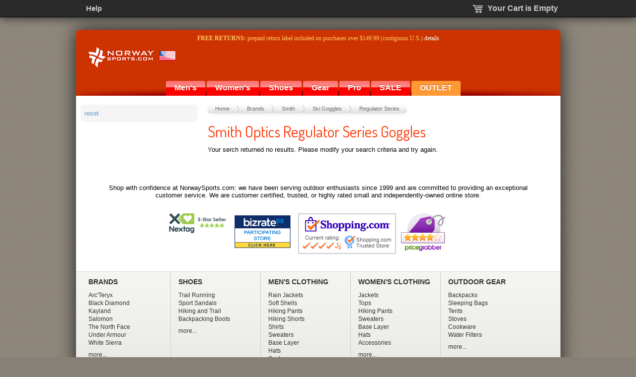

--- FILE ---
content_type: text/html; charset=utf-8
request_url: https://www.norwaysports.com/smith-optics-regulator-series-goggles/
body_size: 17600
content:
<!DOCTYPE html>
<html xmlns="http://www.w3.org/1999/xhtml" lang="en">
<head>
		<title>Smith Optics Regulator Series Goggles at NorwaySports.com</title>
		<meta http-equiv="content-type" content="text/html; charset=utf-8" /><script type="text/javascript">(window.NREUM||(NREUM={})).init={ajax:{deny_list:["bam.nr-data.net"]},feature_flags:["soft_nav"]};(window.NREUM||(NREUM={})).loader_config={licenseKey:"4213dbd84c",applicationID:"31374691",browserID:"31374755"};;/*! For license information please see nr-loader-rum-1.308.0.min.js.LICENSE.txt */
(()=>{var e,t,r={163:(e,t,r)=>{"use strict";r.d(t,{j:()=>E});var n=r(384),i=r(1741);var a=r(2555);r(860).K7.genericEvents;const s="experimental.resources",o="register",c=e=>{if(!e||"string"!=typeof e)return!1;try{document.createDocumentFragment().querySelector(e)}catch{return!1}return!0};var d=r(2614),u=r(944),l=r(8122);const f="[data-nr-mask]",g=e=>(0,l.a)(e,(()=>{const e={feature_flags:[],experimental:{allow_registered_children:!1,resources:!1},mask_selector:"*",block_selector:"[data-nr-block]",mask_input_options:{color:!1,date:!1,"datetime-local":!1,email:!1,month:!1,number:!1,range:!1,search:!1,tel:!1,text:!1,time:!1,url:!1,week:!1,textarea:!1,select:!1,password:!0}};return{ajax:{deny_list:void 0,block_internal:!0,enabled:!0,autoStart:!0},api:{get allow_registered_children(){return e.feature_flags.includes(o)||e.experimental.allow_registered_children},set allow_registered_children(t){e.experimental.allow_registered_children=t},duplicate_registered_data:!1},browser_consent_mode:{enabled:!1},distributed_tracing:{enabled:void 0,exclude_newrelic_header:void 0,cors_use_newrelic_header:void 0,cors_use_tracecontext_headers:void 0,allowed_origins:void 0},get feature_flags(){return e.feature_flags},set feature_flags(t){e.feature_flags=t},generic_events:{enabled:!0,autoStart:!0},harvest:{interval:30},jserrors:{enabled:!0,autoStart:!0},logging:{enabled:!0,autoStart:!0},metrics:{enabled:!0,autoStart:!0},obfuscate:void 0,page_action:{enabled:!0},page_view_event:{enabled:!0,autoStart:!0},page_view_timing:{enabled:!0,autoStart:!0},performance:{capture_marks:!1,capture_measures:!1,capture_detail:!0,resources:{get enabled(){return e.feature_flags.includes(s)||e.experimental.resources},set enabled(t){e.experimental.resources=t},asset_types:[],first_party_domains:[],ignore_newrelic:!0}},privacy:{cookies_enabled:!0},proxy:{assets:void 0,beacon:void 0},session:{expiresMs:d.wk,inactiveMs:d.BB},session_replay:{autoStart:!0,enabled:!1,preload:!1,sampling_rate:10,error_sampling_rate:100,collect_fonts:!1,inline_images:!1,fix_stylesheets:!0,mask_all_inputs:!0,get mask_text_selector(){return e.mask_selector},set mask_text_selector(t){c(t)?e.mask_selector="".concat(t,",").concat(f):""===t||null===t?e.mask_selector=f:(0,u.R)(5,t)},get block_class(){return"nr-block"},get ignore_class(){return"nr-ignore"},get mask_text_class(){return"nr-mask"},get block_selector(){return e.block_selector},set block_selector(t){c(t)?e.block_selector+=",".concat(t):""!==t&&(0,u.R)(6,t)},get mask_input_options(){return e.mask_input_options},set mask_input_options(t){t&&"object"==typeof t?e.mask_input_options={...t,password:!0}:(0,u.R)(7,t)}},session_trace:{enabled:!0,autoStart:!0},soft_navigations:{enabled:!0,autoStart:!0},spa:{enabled:!0,autoStart:!0},ssl:void 0,user_actions:{enabled:!0,elementAttributes:["id","className","tagName","type"]}}})());var p=r(6154),m=r(9324);let h=0;const v={buildEnv:m.F3,distMethod:m.Xs,version:m.xv,originTime:p.WN},b={consented:!1},y={appMetadata:{},get consented(){return this.session?.state?.consent||b.consented},set consented(e){b.consented=e},customTransaction:void 0,denyList:void 0,disabled:!1,harvester:void 0,isolatedBacklog:!1,isRecording:!1,loaderType:void 0,maxBytes:3e4,obfuscator:void 0,onerror:void 0,ptid:void 0,releaseIds:{},session:void 0,timeKeeper:void 0,registeredEntities:[],jsAttributesMetadata:{bytes:0},get harvestCount(){return++h}},_=e=>{const t=(0,l.a)(e,y),r=Object.keys(v).reduce((e,t)=>(e[t]={value:v[t],writable:!1,configurable:!0,enumerable:!0},e),{});return Object.defineProperties(t,r)};var w=r(5701);const x=e=>{const t=e.startsWith("http");e+="/",r.p=t?e:"https://"+e};var R=r(7836),k=r(3241);const A={accountID:void 0,trustKey:void 0,agentID:void 0,licenseKey:void 0,applicationID:void 0,xpid:void 0},S=e=>(0,l.a)(e,A),T=new Set;function E(e,t={},r,s){let{init:o,info:c,loader_config:d,runtime:u={},exposed:l=!0}=t;if(!c){const e=(0,n.pV)();o=e.init,c=e.info,d=e.loader_config}e.init=g(o||{}),e.loader_config=S(d||{}),c.jsAttributes??={},p.bv&&(c.jsAttributes.isWorker=!0),e.info=(0,a.D)(c);const f=e.init,m=[c.beacon,c.errorBeacon];T.has(e.agentIdentifier)||(f.proxy.assets&&(x(f.proxy.assets),m.push(f.proxy.assets)),f.proxy.beacon&&m.push(f.proxy.beacon),e.beacons=[...m],function(e){const t=(0,n.pV)();Object.getOwnPropertyNames(i.W.prototype).forEach(r=>{const n=i.W.prototype[r];if("function"!=typeof n||"constructor"===n)return;let a=t[r];e[r]&&!1!==e.exposed&&"micro-agent"!==e.runtime?.loaderType&&(t[r]=(...t)=>{const n=e[r](...t);return a?a(...t):n})})}(e),(0,n.US)("activatedFeatures",w.B)),u.denyList=[...f.ajax.deny_list||[],...f.ajax.block_internal?m:[]],u.ptid=e.agentIdentifier,u.loaderType=r,e.runtime=_(u),T.has(e.agentIdentifier)||(e.ee=R.ee.get(e.agentIdentifier),e.exposed=l,(0,k.W)({agentIdentifier:e.agentIdentifier,drained:!!w.B?.[e.agentIdentifier],type:"lifecycle",name:"initialize",feature:void 0,data:e.config})),T.add(e.agentIdentifier)}},384:(e,t,r)=>{"use strict";r.d(t,{NT:()=>s,US:()=>u,Zm:()=>o,bQ:()=>d,dV:()=>c,pV:()=>l});var n=r(6154),i=r(1863),a=r(1910);const s={beacon:"bam.nr-data.net",errorBeacon:"bam.nr-data.net"};function o(){return n.gm.NREUM||(n.gm.NREUM={}),void 0===n.gm.newrelic&&(n.gm.newrelic=n.gm.NREUM),n.gm.NREUM}function c(){let e=o();return e.o||(e.o={ST:n.gm.setTimeout,SI:n.gm.setImmediate||n.gm.setInterval,CT:n.gm.clearTimeout,XHR:n.gm.XMLHttpRequest,REQ:n.gm.Request,EV:n.gm.Event,PR:n.gm.Promise,MO:n.gm.MutationObserver,FETCH:n.gm.fetch,WS:n.gm.WebSocket},(0,a.i)(...Object.values(e.o))),e}function d(e,t){let r=o();r.initializedAgents??={},t.initializedAt={ms:(0,i.t)(),date:new Date},r.initializedAgents[e]=t}function u(e,t){o()[e]=t}function l(){return function(){let e=o();const t=e.info||{};e.info={beacon:s.beacon,errorBeacon:s.errorBeacon,...t}}(),function(){let e=o();const t=e.init||{};e.init={...t}}(),c(),function(){let e=o();const t=e.loader_config||{};e.loader_config={...t}}(),o()}},782:(e,t,r)=>{"use strict";r.d(t,{T:()=>n});const n=r(860).K7.pageViewTiming},860:(e,t,r)=>{"use strict";r.d(t,{$J:()=>u,K7:()=>c,P3:()=>d,XX:()=>i,Yy:()=>o,df:()=>a,qY:()=>n,v4:()=>s});const n="events",i="jserrors",a="browser/blobs",s="rum",o="browser/logs",c={ajax:"ajax",genericEvents:"generic_events",jserrors:i,logging:"logging",metrics:"metrics",pageAction:"page_action",pageViewEvent:"page_view_event",pageViewTiming:"page_view_timing",sessionReplay:"session_replay",sessionTrace:"session_trace",softNav:"soft_navigations",spa:"spa"},d={[c.pageViewEvent]:1,[c.pageViewTiming]:2,[c.metrics]:3,[c.jserrors]:4,[c.spa]:5,[c.ajax]:6,[c.sessionTrace]:7,[c.softNav]:8,[c.sessionReplay]:9,[c.logging]:10,[c.genericEvents]:11},u={[c.pageViewEvent]:s,[c.pageViewTiming]:n,[c.ajax]:n,[c.spa]:n,[c.softNav]:n,[c.metrics]:i,[c.jserrors]:i,[c.sessionTrace]:a,[c.sessionReplay]:a,[c.logging]:o,[c.genericEvents]:"ins"}},944:(e,t,r)=>{"use strict";r.d(t,{R:()=>i});var n=r(3241);function i(e,t){"function"==typeof console.debug&&(console.debug("New Relic Warning: https://github.com/newrelic/newrelic-browser-agent/blob/main/docs/warning-codes.md#".concat(e),t),(0,n.W)({agentIdentifier:null,drained:null,type:"data",name:"warn",feature:"warn",data:{code:e,secondary:t}}))}},1687:(e,t,r)=>{"use strict";r.d(t,{Ak:()=>d,Ze:()=>f,x3:()=>u});var n=r(3241),i=r(7836),a=r(3606),s=r(860),o=r(2646);const c={};function d(e,t){const r={staged:!1,priority:s.P3[t]||0};l(e),c[e].get(t)||c[e].set(t,r)}function u(e,t){e&&c[e]&&(c[e].get(t)&&c[e].delete(t),p(e,t,!1),c[e].size&&g(e))}function l(e){if(!e)throw new Error("agentIdentifier required");c[e]||(c[e]=new Map)}function f(e="",t="feature",r=!1){if(l(e),!e||!c[e].get(t)||r)return p(e,t);c[e].get(t).staged=!0,g(e)}function g(e){const t=Array.from(c[e]);t.every(([e,t])=>t.staged)&&(t.sort((e,t)=>e[1].priority-t[1].priority),t.forEach(([t])=>{c[e].delete(t),p(e,t)}))}function p(e,t,r=!0){const s=e?i.ee.get(e):i.ee,c=a.i.handlers;if(!s.aborted&&s.backlog&&c){if((0,n.W)({agentIdentifier:e,type:"lifecycle",name:"drain",feature:t}),r){const e=s.backlog[t],r=c[t];if(r){for(let t=0;e&&t<e.length;++t)m(e[t],r);Object.entries(r).forEach(([e,t])=>{Object.values(t||{}).forEach(t=>{t[0]?.on&&t[0]?.context()instanceof o.y&&t[0].on(e,t[1])})})}}s.isolatedBacklog||delete c[t],s.backlog[t]=null,s.emit("drain-"+t,[])}}function m(e,t){var r=e[1];Object.values(t[r]||{}).forEach(t=>{var r=e[0];if(t[0]===r){var n=t[1],i=e[3],a=e[2];n.apply(i,a)}})}},1738:(e,t,r)=>{"use strict";r.d(t,{U:()=>g,Y:()=>f});var n=r(3241),i=r(9908),a=r(1863),s=r(944),o=r(5701),c=r(3969),d=r(8362),u=r(860),l=r(4261);function f(e,t,r,a){const f=a||r;!f||f[e]&&f[e]!==d.d.prototype[e]||(f[e]=function(){(0,i.p)(c.xV,["API/"+e+"/called"],void 0,u.K7.metrics,r.ee),(0,n.W)({agentIdentifier:r.agentIdentifier,drained:!!o.B?.[r.agentIdentifier],type:"data",name:"api",feature:l.Pl+e,data:{}});try{return t.apply(this,arguments)}catch(e){(0,s.R)(23,e)}})}function g(e,t,r,n,s){const o=e.info;null===r?delete o.jsAttributes[t]:o.jsAttributes[t]=r,(s||null===r)&&(0,i.p)(l.Pl+n,[(0,a.t)(),t,r],void 0,"session",e.ee)}},1741:(e,t,r)=>{"use strict";r.d(t,{W:()=>a});var n=r(944),i=r(4261);class a{#e(e,...t){if(this[e]!==a.prototype[e])return this[e](...t);(0,n.R)(35,e)}addPageAction(e,t){return this.#e(i.hG,e,t)}register(e){return this.#e(i.eY,e)}recordCustomEvent(e,t){return this.#e(i.fF,e,t)}setPageViewName(e,t){return this.#e(i.Fw,e,t)}setCustomAttribute(e,t,r){return this.#e(i.cD,e,t,r)}noticeError(e,t){return this.#e(i.o5,e,t)}setUserId(e,t=!1){return this.#e(i.Dl,e,t)}setApplicationVersion(e){return this.#e(i.nb,e)}setErrorHandler(e){return this.#e(i.bt,e)}addRelease(e,t){return this.#e(i.k6,e,t)}log(e,t){return this.#e(i.$9,e,t)}start(){return this.#e(i.d3)}finished(e){return this.#e(i.BL,e)}recordReplay(){return this.#e(i.CH)}pauseReplay(){return this.#e(i.Tb)}addToTrace(e){return this.#e(i.U2,e)}setCurrentRouteName(e){return this.#e(i.PA,e)}interaction(e){return this.#e(i.dT,e)}wrapLogger(e,t,r){return this.#e(i.Wb,e,t,r)}measure(e,t){return this.#e(i.V1,e,t)}consent(e){return this.#e(i.Pv,e)}}},1863:(e,t,r)=>{"use strict";function n(){return Math.floor(performance.now())}r.d(t,{t:()=>n})},1910:(e,t,r)=>{"use strict";r.d(t,{i:()=>a});var n=r(944);const i=new Map;function a(...e){return e.every(e=>{if(i.has(e))return i.get(e);const t="function"==typeof e?e.toString():"",r=t.includes("[native code]"),a=t.includes("nrWrapper");return r||a||(0,n.R)(64,e?.name||t),i.set(e,r),r})}},2555:(e,t,r)=>{"use strict";r.d(t,{D:()=>o,f:()=>s});var n=r(384),i=r(8122);const a={beacon:n.NT.beacon,errorBeacon:n.NT.errorBeacon,licenseKey:void 0,applicationID:void 0,sa:void 0,queueTime:void 0,applicationTime:void 0,ttGuid:void 0,user:void 0,account:void 0,product:void 0,extra:void 0,jsAttributes:{},userAttributes:void 0,atts:void 0,transactionName:void 0,tNamePlain:void 0};function s(e){try{return!!e.licenseKey&&!!e.errorBeacon&&!!e.applicationID}catch(e){return!1}}const o=e=>(0,i.a)(e,a)},2614:(e,t,r)=>{"use strict";r.d(t,{BB:()=>s,H3:()=>n,g:()=>d,iL:()=>c,tS:()=>o,uh:()=>i,wk:()=>a});const n="NRBA",i="SESSION",a=144e5,s=18e5,o={STARTED:"session-started",PAUSE:"session-pause",RESET:"session-reset",RESUME:"session-resume",UPDATE:"session-update"},c={SAME_TAB:"same-tab",CROSS_TAB:"cross-tab"},d={OFF:0,FULL:1,ERROR:2}},2646:(e,t,r)=>{"use strict";r.d(t,{y:()=>n});class n{constructor(e){this.contextId=e}}},2843:(e,t,r)=>{"use strict";r.d(t,{G:()=>a,u:()=>i});var n=r(3878);function i(e,t=!1,r,i){(0,n.DD)("visibilitychange",function(){if(t)return void("hidden"===document.visibilityState&&e());e(document.visibilityState)},r,i)}function a(e,t,r){(0,n.sp)("pagehide",e,t,r)}},3241:(e,t,r)=>{"use strict";r.d(t,{W:()=>a});var n=r(6154);const i="newrelic";function a(e={}){try{n.gm.dispatchEvent(new CustomEvent(i,{detail:e}))}catch(e){}}},3606:(e,t,r)=>{"use strict";r.d(t,{i:()=>a});var n=r(9908);a.on=s;var i=a.handlers={};function a(e,t,r,a){s(a||n.d,i,e,t,r)}function s(e,t,r,i,a){a||(a="feature"),e||(e=n.d);var s=t[a]=t[a]||{};(s[r]=s[r]||[]).push([e,i])}},3878:(e,t,r)=>{"use strict";function n(e,t){return{capture:e,passive:!1,signal:t}}function i(e,t,r=!1,i){window.addEventListener(e,t,n(r,i))}function a(e,t,r=!1,i){document.addEventListener(e,t,n(r,i))}r.d(t,{DD:()=>a,jT:()=>n,sp:()=>i})},3969:(e,t,r)=>{"use strict";r.d(t,{TZ:()=>n,XG:()=>o,rs:()=>i,xV:()=>s,z_:()=>a});const n=r(860).K7.metrics,i="sm",a="cm",s="storeSupportabilityMetrics",o="storeEventMetrics"},4234:(e,t,r)=>{"use strict";r.d(t,{W:()=>a});var n=r(7836),i=r(1687);class a{constructor(e,t){this.agentIdentifier=e,this.ee=n.ee.get(e),this.featureName=t,this.blocked=!1}deregisterDrain(){(0,i.x3)(this.agentIdentifier,this.featureName)}}},4261:(e,t,r)=>{"use strict";r.d(t,{$9:()=>d,BL:()=>o,CH:()=>g,Dl:()=>_,Fw:()=>y,PA:()=>h,Pl:()=>n,Pv:()=>k,Tb:()=>l,U2:()=>a,V1:()=>R,Wb:()=>x,bt:()=>b,cD:()=>v,d3:()=>w,dT:()=>c,eY:()=>p,fF:()=>f,hG:()=>i,k6:()=>s,nb:()=>m,o5:()=>u});const n="api-",i="addPageAction",a="addToTrace",s="addRelease",o="finished",c="interaction",d="log",u="noticeError",l="pauseReplay",f="recordCustomEvent",g="recordReplay",p="register",m="setApplicationVersion",h="setCurrentRouteName",v="setCustomAttribute",b="setErrorHandler",y="setPageViewName",_="setUserId",w="start",x="wrapLogger",R="measure",k="consent"},5289:(e,t,r)=>{"use strict";r.d(t,{GG:()=>s,Qr:()=>c,sB:()=>o});var n=r(3878),i=r(6389);function a(){return"undefined"==typeof document||"complete"===document.readyState}function s(e,t){if(a())return e();const r=(0,i.J)(e),s=setInterval(()=>{a()&&(clearInterval(s),r())},500);(0,n.sp)("load",r,t)}function o(e){if(a())return e();(0,n.DD)("DOMContentLoaded",e)}function c(e){if(a())return e();(0,n.sp)("popstate",e)}},5607:(e,t,r)=>{"use strict";r.d(t,{W:()=>n});const n=(0,r(9566).bz)()},5701:(e,t,r)=>{"use strict";r.d(t,{B:()=>a,t:()=>s});var n=r(3241);const i=new Set,a={};function s(e,t){const r=t.agentIdentifier;a[r]??={},e&&"object"==typeof e&&(i.has(r)||(t.ee.emit("rumresp",[e]),a[r]=e,i.add(r),(0,n.W)({agentIdentifier:r,loaded:!0,drained:!0,type:"lifecycle",name:"load",feature:void 0,data:e})))}},6154:(e,t,r)=>{"use strict";r.d(t,{OF:()=>c,RI:()=>i,WN:()=>u,bv:()=>a,eN:()=>l,gm:()=>s,mw:()=>o,sb:()=>d});var n=r(1863);const i="undefined"!=typeof window&&!!window.document,a="undefined"!=typeof WorkerGlobalScope&&("undefined"!=typeof self&&self instanceof WorkerGlobalScope&&self.navigator instanceof WorkerNavigator||"undefined"!=typeof globalThis&&globalThis instanceof WorkerGlobalScope&&globalThis.navigator instanceof WorkerNavigator),s=i?window:"undefined"!=typeof WorkerGlobalScope&&("undefined"!=typeof self&&self instanceof WorkerGlobalScope&&self||"undefined"!=typeof globalThis&&globalThis instanceof WorkerGlobalScope&&globalThis),o=Boolean("hidden"===s?.document?.visibilityState),c=/iPad|iPhone|iPod/.test(s.navigator?.userAgent),d=c&&"undefined"==typeof SharedWorker,u=((()=>{const e=s.navigator?.userAgent?.match(/Firefox[/\s](\d+\.\d+)/);Array.isArray(e)&&e.length>=2&&e[1]})(),Date.now()-(0,n.t)()),l=()=>"undefined"!=typeof PerformanceNavigationTiming&&s?.performance?.getEntriesByType("navigation")?.[0]?.responseStart},6389:(e,t,r)=>{"use strict";function n(e,t=500,r={}){const n=r?.leading||!1;let i;return(...r)=>{n&&void 0===i&&(e.apply(this,r),i=setTimeout(()=>{i=clearTimeout(i)},t)),n||(clearTimeout(i),i=setTimeout(()=>{e.apply(this,r)},t))}}function i(e){let t=!1;return(...r)=>{t||(t=!0,e.apply(this,r))}}r.d(t,{J:()=>i,s:()=>n})},6630:(e,t,r)=>{"use strict";r.d(t,{T:()=>n});const n=r(860).K7.pageViewEvent},7699:(e,t,r)=>{"use strict";r.d(t,{It:()=>a,KC:()=>o,No:()=>i,qh:()=>s});var n=r(860);const i=16e3,a=1e6,s="SESSION_ERROR",o={[n.K7.logging]:!0,[n.K7.genericEvents]:!1,[n.K7.jserrors]:!1,[n.K7.ajax]:!1}},7836:(e,t,r)=>{"use strict";r.d(t,{P:()=>o,ee:()=>c});var n=r(384),i=r(8990),a=r(2646),s=r(5607);const o="nr@context:".concat(s.W),c=function e(t,r){var n={},s={},u={},l=!1;try{l=16===r.length&&d.initializedAgents?.[r]?.runtime.isolatedBacklog}catch(e){}var f={on:p,addEventListener:p,removeEventListener:function(e,t){var r=n[e];if(!r)return;for(var i=0;i<r.length;i++)r[i]===t&&r.splice(i,1)},emit:function(e,r,n,i,a){!1!==a&&(a=!0);if(c.aborted&&!i)return;t&&a&&t.emit(e,r,n);var o=g(n);m(e).forEach(e=>{e.apply(o,r)});var d=v()[s[e]];d&&d.push([f,e,r,o]);return o},get:h,listeners:m,context:g,buffer:function(e,t){const r=v();if(t=t||"feature",f.aborted)return;Object.entries(e||{}).forEach(([e,n])=>{s[n]=t,t in r||(r[t]=[])})},abort:function(){f._aborted=!0,Object.keys(f.backlog).forEach(e=>{delete f.backlog[e]})},isBuffering:function(e){return!!v()[s[e]]},debugId:r,backlog:l?{}:t&&"object"==typeof t.backlog?t.backlog:{},isolatedBacklog:l};return Object.defineProperty(f,"aborted",{get:()=>{let e=f._aborted||!1;return e||(t&&(e=t.aborted),e)}}),f;function g(e){return e&&e instanceof a.y?e:e?(0,i.I)(e,o,()=>new a.y(o)):new a.y(o)}function p(e,t){n[e]=m(e).concat(t)}function m(e){return n[e]||[]}function h(t){return u[t]=u[t]||e(f,t)}function v(){return f.backlog}}(void 0,"globalEE"),d=(0,n.Zm)();d.ee||(d.ee=c)},8122:(e,t,r)=>{"use strict";r.d(t,{a:()=>i});var n=r(944);function i(e,t){try{if(!e||"object"!=typeof e)return(0,n.R)(3);if(!t||"object"!=typeof t)return(0,n.R)(4);const r=Object.create(Object.getPrototypeOf(t),Object.getOwnPropertyDescriptors(t)),a=0===Object.keys(r).length?e:r;for(let s in a)if(void 0!==e[s])try{if(null===e[s]){r[s]=null;continue}Array.isArray(e[s])&&Array.isArray(t[s])?r[s]=Array.from(new Set([...e[s],...t[s]])):"object"==typeof e[s]&&"object"==typeof t[s]?r[s]=i(e[s],t[s]):r[s]=e[s]}catch(e){r[s]||(0,n.R)(1,e)}return r}catch(e){(0,n.R)(2,e)}}},8362:(e,t,r)=>{"use strict";r.d(t,{d:()=>a});var n=r(9566),i=r(1741);class a extends i.W{agentIdentifier=(0,n.LA)(16)}},8374:(e,t,r)=>{r.nc=(()=>{try{return document?.currentScript?.nonce}catch(e){}return""})()},8990:(e,t,r)=>{"use strict";r.d(t,{I:()=>i});var n=Object.prototype.hasOwnProperty;function i(e,t,r){if(n.call(e,t))return e[t];var i=r();if(Object.defineProperty&&Object.keys)try{return Object.defineProperty(e,t,{value:i,writable:!0,enumerable:!1}),i}catch(e){}return e[t]=i,i}},9324:(e,t,r)=>{"use strict";r.d(t,{F3:()=>i,Xs:()=>a,xv:()=>n});const n="1.308.0",i="PROD",a="CDN"},9566:(e,t,r)=>{"use strict";r.d(t,{LA:()=>o,bz:()=>s});var n=r(6154);const i="xxxxxxxx-xxxx-4xxx-yxxx-xxxxxxxxxxxx";function a(e,t){return e?15&e[t]:16*Math.random()|0}function s(){const e=n.gm?.crypto||n.gm?.msCrypto;let t,r=0;return e&&e.getRandomValues&&(t=e.getRandomValues(new Uint8Array(30))),i.split("").map(e=>"x"===e?a(t,r++).toString(16):"y"===e?(3&a()|8).toString(16):e).join("")}function o(e){const t=n.gm?.crypto||n.gm?.msCrypto;let r,i=0;t&&t.getRandomValues&&(r=t.getRandomValues(new Uint8Array(e)));const s=[];for(var o=0;o<e;o++)s.push(a(r,i++).toString(16));return s.join("")}},9908:(e,t,r)=>{"use strict";r.d(t,{d:()=>n,p:()=>i});var n=r(7836).ee.get("handle");function i(e,t,r,i,a){a?(a.buffer([e],i),a.emit(e,t,r)):(n.buffer([e],i),n.emit(e,t,r))}}},n={};function i(e){var t=n[e];if(void 0!==t)return t.exports;var a=n[e]={exports:{}};return r[e](a,a.exports,i),a.exports}i.m=r,i.d=(e,t)=>{for(var r in t)i.o(t,r)&&!i.o(e,r)&&Object.defineProperty(e,r,{enumerable:!0,get:t[r]})},i.f={},i.e=e=>Promise.all(Object.keys(i.f).reduce((t,r)=>(i.f[r](e,t),t),[])),i.u=e=>"nr-rum-1.308.0.min.js",i.o=(e,t)=>Object.prototype.hasOwnProperty.call(e,t),e={},t="NRBA-1.308.0.PROD:",i.l=(r,n,a,s)=>{if(e[r])e[r].push(n);else{var o,c;if(void 0!==a)for(var d=document.getElementsByTagName("script"),u=0;u<d.length;u++){var l=d[u];if(l.getAttribute("src")==r||l.getAttribute("data-webpack")==t+a){o=l;break}}if(!o){c=!0;var f={296:"sha512-+MIMDsOcckGXa1EdWHqFNv7P+JUkd5kQwCBr3KE6uCvnsBNUrdSt4a/3/L4j4TxtnaMNjHpza2/erNQbpacJQA=="};(o=document.createElement("script")).charset="utf-8",i.nc&&o.setAttribute("nonce",i.nc),o.setAttribute("data-webpack",t+a),o.src=r,0!==o.src.indexOf(window.location.origin+"/")&&(o.crossOrigin="anonymous"),f[s]&&(o.integrity=f[s])}e[r]=[n];var g=(t,n)=>{o.onerror=o.onload=null,clearTimeout(p);var i=e[r];if(delete e[r],o.parentNode&&o.parentNode.removeChild(o),i&&i.forEach(e=>e(n)),t)return t(n)},p=setTimeout(g.bind(null,void 0,{type:"timeout",target:o}),12e4);o.onerror=g.bind(null,o.onerror),o.onload=g.bind(null,o.onload),c&&document.head.appendChild(o)}},i.r=e=>{"undefined"!=typeof Symbol&&Symbol.toStringTag&&Object.defineProperty(e,Symbol.toStringTag,{value:"Module"}),Object.defineProperty(e,"__esModule",{value:!0})},i.p="https://js-agent.newrelic.com/",(()=>{var e={374:0,840:0};i.f.j=(t,r)=>{var n=i.o(e,t)?e[t]:void 0;if(0!==n)if(n)r.push(n[2]);else{var a=new Promise((r,i)=>n=e[t]=[r,i]);r.push(n[2]=a);var s=i.p+i.u(t),o=new Error;i.l(s,r=>{if(i.o(e,t)&&(0!==(n=e[t])&&(e[t]=void 0),n)){var a=r&&("load"===r.type?"missing":r.type),s=r&&r.target&&r.target.src;o.message="Loading chunk "+t+" failed: ("+a+": "+s+")",o.name="ChunkLoadError",o.type=a,o.request=s,n[1](o)}},"chunk-"+t,t)}};var t=(t,r)=>{var n,a,[s,o,c]=r,d=0;if(s.some(t=>0!==e[t])){for(n in o)i.o(o,n)&&(i.m[n]=o[n]);if(c)c(i)}for(t&&t(r);d<s.length;d++)a=s[d],i.o(e,a)&&e[a]&&e[a][0](),e[a]=0},r=self["webpackChunk:NRBA-1.308.0.PROD"]=self["webpackChunk:NRBA-1.308.0.PROD"]||[];r.forEach(t.bind(null,0)),r.push=t.bind(null,r.push.bind(r))})(),(()=>{"use strict";i(8374);var e=i(8362),t=i(860);const r=Object.values(t.K7);var n=i(163);var a=i(9908),s=i(1863),o=i(4261),c=i(1738);var d=i(1687),u=i(4234),l=i(5289),f=i(6154),g=i(944),p=i(384);const m=e=>f.RI&&!0===e?.privacy.cookies_enabled;function h(e){return!!(0,p.dV)().o.MO&&m(e)&&!0===e?.session_trace.enabled}var v=i(6389),b=i(7699);class y extends u.W{constructor(e,t){super(e.agentIdentifier,t),this.agentRef=e,this.abortHandler=void 0,this.featAggregate=void 0,this.loadedSuccessfully=void 0,this.onAggregateImported=new Promise(e=>{this.loadedSuccessfully=e}),this.deferred=Promise.resolve(),!1===e.init[this.featureName].autoStart?this.deferred=new Promise((t,r)=>{this.ee.on("manual-start-all",(0,v.J)(()=>{(0,d.Ak)(e.agentIdentifier,this.featureName),t()}))}):(0,d.Ak)(e.agentIdentifier,t)}importAggregator(e,t,r={}){if(this.featAggregate)return;const n=async()=>{let n;await this.deferred;try{if(m(e.init)){const{setupAgentSession:t}=await i.e(296).then(i.bind(i,3305));n=t(e)}}catch(e){(0,g.R)(20,e),this.ee.emit("internal-error",[e]),(0,a.p)(b.qh,[e],void 0,this.featureName,this.ee)}try{if(!this.#t(this.featureName,n,e.init))return(0,d.Ze)(this.agentIdentifier,this.featureName),void this.loadedSuccessfully(!1);const{Aggregate:i}=await t();this.featAggregate=new i(e,r),e.runtime.harvester.initializedAggregates.push(this.featAggregate),this.loadedSuccessfully(!0)}catch(e){(0,g.R)(34,e),this.abortHandler?.(),(0,d.Ze)(this.agentIdentifier,this.featureName,!0),this.loadedSuccessfully(!1),this.ee&&this.ee.abort()}};f.RI?(0,l.GG)(()=>n(),!0):n()}#t(e,r,n){if(this.blocked)return!1;switch(e){case t.K7.sessionReplay:return h(n)&&!!r;case t.K7.sessionTrace:return!!r;default:return!0}}}var _=i(6630),w=i(2614),x=i(3241);class R extends y{static featureName=_.T;constructor(e){var t;super(e,_.T),this.setupInspectionEvents(e.agentIdentifier),t=e,(0,c.Y)(o.Fw,function(e,r){"string"==typeof e&&("/"!==e.charAt(0)&&(e="/"+e),t.runtime.customTransaction=(r||"http://custom.transaction")+e,(0,a.p)(o.Pl+o.Fw,[(0,s.t)()],void 0,void 0,t.ee))},t),this.importAggregator(e,()=>i.e(296).then(i.bind(i,3943)))}setupInspectionEvents(e){const t=(t,r)=>{t&&(0,x.W)({agentIdentifier:e,timeStamp:t.timeStamp,loaded:"complete"===t.target.readyState,type:"window",name:r,data:t.target.location+""})};(0,l.sB)(e=>{t(e,"DOMContentLoaded")}),(0,l.GG)(e=>{t(e,"load")}),(0,l.Qr)(e=>{t(e,"navigate")}),this.ee.on(w.tS.UPDATE,(t,r)=>{(0,x.W)({agentIdentifier:e,type:"lifecycle",name:"session",data:r})})}}class k extends e.d{constructor(e){var t;(super(),f.gm)?(this.features={},(0,p.bQ)(this.agentIdentifier,this),this.desiredFeatures=new Set(e.features||[]),this.desiredFeatures.add(R),(0,n.j)(this,e,e.loaderType||"agent"),t=this,(0,c.Y)(o.cD,function(e,r,n=!1){if("string"==typeof e){if(["string","number","boolean"].includes(typeof r)||null===r)return(0,c.U)(t,e,r,o.cD,n);(0,g.R)(40,typeof r)}else(0,g.R)(39,typeof e)},t),function(e){(0,c.Y)(o.Dl,function(t,r=!1){if("string"!=typeof t&&null!==t)return void(0,g.R)(41,typeof t);const n=e.info.jsAttributes["enduser.id"];r&&null!=n&&n!==t?(0,a.p)(o.Pl+"setUserIdAndResetSession",[t],void 0,"session",e.ee):(0,c.U)(e,"enduser.id",t,o.Dl,!0)},e)}(this),function(e){(0,c.Y)(o.nb,function(t){if("string"==typeof t||null===t)return(0,c.U)(e,"application.version",t,o.nb,!1);(0,g.R)(42,typeof t)},e)}(this),function(e){(0,c.Y)(o.d3,function(){e.ee.emit("manual-start-all")},e)}(this),function(e){(0,c.Y)(o.Pv,function(t=!0){if("boolean"==typeof t){if((0,a.p)(o.Pl+o.Pv,[t],void 0,"session",e.ee),e.runtime.consented=t,t){const t=e.features.page_view_event;t.onAggregateImported.then(e=>{const r=t.featAggregate;e&&!r.sentRum&&r.sendRum()})}}else(0,g.R)(65,typeof t)},e)}(this),this.run()):(0,g.R)(21)}get config(){return{info:this.info,init:this.init,loader_config:this.loader_config,runtime:this.runtime}}get api(){return this}run(){try{const e=function(e){const t={};return r.forEach(r=>{t[r]=!!e[r]?.enabled}),t}(this.init),n=[...this.desiredFeatures];n.sort((e,r)=>t.P3[e.featureName]-t.P3[r.featureName]),n.forEach(r=>{if(!e[r.featureName]&&r.featureName!==t.K7.pageViewEvent)return;if(r.featureName===t.K7.spa)return void(0,g.R)(67);const n=function(e){switch(e){case t.K7.ajax:return[t.K7.jserrors];case t.K7.sessionTrace:return[t.K7.ajax,t.K7.pageViewEvent];case t.K7.sessionReplay:return[t.K7.sessionTrace];case t.K7.pageViewTiming:return[t.K7.pageViewEvent];default:return[]}}(r.featureName).filter(e=>!(e in this.features));n.length>0&&(0,g.R)(36,{targetFeature:r.featureName,missingDependencies:n}),this.features[r.featureName]=new r(this)})}catch(e){(0,g.R)(22,e);for(const e in this.features)this.features[e].abortHandler?.();const t=(0,p.Zm)();delete t.initializedAgents[this.agentIdentifier]?.features,delete this.sharedAggregator;return t.ee.get(this.agentIdentifier).abort(),!1}}}var A=i(2843),S=i(782);class T extends y{static featureName=S.T;constructor(e){super(e,S.T),f.RI&&((0,A.u)(()=>(0,a.p)("docHidden",[(0,s.t)()],void 0,S.T,this.ee),!0),(0,A.G)(()=>(0,a.p)("winPagehide",[(0,s.t)()],void 0,S.T,this.ee)),this.importAggregator(e,()=>i.e(296).then(i.bind(i,2117))))}}var E=i(3969);class I extends y{static featureName=E.TZ;constructor(e){super(e,E.TZ),f.RI&&document.addEventListener("securitypolicyviolation",e=>{(0,a.p)(E.xV,["Generic/CSPViolation/Detected"],void 0,this.featureName,this.ee)}),this.importAggregator(e,()=>i.e(296).then(i.bind(i,9623)))}}new k({features:[R,T,I],loaderType:"lite"})})()})();</script>
<meta name="robots" content="index,follow" />
<link rel="shortcut icon" href="https://www.norwaysports.com/images/icons/favicon.ico" />
<link rel="meta" href="/labels.rdf" type="application/rdf+xml" title="ICRA labels" />
<meta name="fb:page_id" content="55422548130" />
<link href="https://plus.google.com/108691454294434244089" rel="publisher" />
		<link rel="stylesheet" type="text/css" media="screen" href="https://cdn.norwaysports.com/ns/s/style.min" />
		<link rel="canonical" href="https://www.norwaysports.com/smith-optics-regulator-series-goggles/" />
		<meta name="description"
	content="" />
<meta name="keywords"
	content="" />
		<script type="text/javascript">
		/* <![CDATA[ */
		  var _gaq = _gaq || [];
		  _gaq.push(['_setAccount', 'UA-423914-2']);
		  _gaq.push(['_setDomainName', 'www.norwaysports.com']);
		  _gaq.push(['_trackPageview']);
		  (function() {
		    var ga = document.createElement('script'); ga.type = 'text/javascript'; ga.async = true;
		    ga.src = ('https:' == document.location.protocol ? 'https://ssl' : 'http://www') + '.google-analytics.com/ga.js';
		    var s = document.getElementsByTagName('script')[0]; s.parentNode.insertBefore(ga, s);
		  })();
		/* ]]> */
		</script>
<script type="text/javascript">
		/* <![CDATA[ */
			WebFontConfig = {
				google: { families: [ 'Terminal+Dosis::latin' ] }
			};
			(function() {
				var wf = document.createElement('script');
				wf.src = ('https:' == document.location.protocol ? 'https' : 'http') + '://ajax.googleapis.com/ajax/libs/webfont/1/webfont.js';
				wf.type = 'text/javascript';
				wf.async = 'true';
				var s = document.getElementsByTagName('script')[0];
				s.parentNode.insertBefore(wf, s);
			})();
		/* ]]> */
		</script>	</head>
<body>
	<div id="bodywrapper">
			<div id="top_promo" class="inside">
	<div class="promo_messages">
		<!--<div><p>FREE SHIPPING: on purchases over $49.99 (contiguous U.S.) <a href="/shipping/">details</a></p></div>//-->
		<div>
			<p>
				<strong>FREE PRIORITY MAIL SHIPPING:</strong> on all orders shipped within the U.S. <a href="/shipping/">details</a>
			</p>
		</div>
		<div>
			<p>
				<strong>FREE RETURNS:</strong> prepaid return label included on purchases over $149.99 (contiguous U.S.) <a
					href="/returns-exchange-policy/">details</a>
			</p>
		</div>
		<div>
			<p>
				<strong>PRICE MATCH:</strong> we will gladly match any US competitor's price within minutes
			</p>
		</div>
	</div>
	<div class="promotabs">
		<a href="#"></a> <a href="#"></a> <a href="#"></a>
	</div>
</div>

<div id="header" class="inside">

	<div id="logo">
		<a href="https://www.norwaysports.com/"><img
			src="/ns/i/logos/norwaysports_com_logo"
			width="180" height="45" alt="NorwaySports.com" /></a>
	</div>
	
		
	<div class="clear"></div>
</div>

<div id="search_results">
	<div id="search_results_content"></div>
</div>
			<div id="departments" class="inside"><div id="departments_ul_wrapper"><ul>
<li><a href="/men/">Men's</a>
<div class="depts_submenu">
			<ul class="ulmenu">
				<li class="subtitle">Jackets</li>
				<li><a href="/rain-jackets-mens/">Raingear</a></li>
				<li><a href="/softshells-mens/">Soft Shells</a></li>
				<li><a href="/shells-mens/">Hard Shells</a></li>
				<li><a href="/windbreakers-mens/">Windbreakers</a></li>
				<li><a href="/winter-sports-jackets-mens/">Winter Jackets</a></li>
				<li><a href="/mens-insulated-jackets/">Insulated Jackets</a></li>
				<li><a href="/down-jackets-vests-mens/">Down Jackets</a></li>
				<li><a href="/sailing-jackets-mens/">Sailing Jackets</a></li>
				<li class="moremenu"><a href="/jackets-mens/">more...</a></li>
			</ul>
			<ul class="ulmenu">
				<li class="subtitle">Pants &amp; Shorts</li>
				<li><a href="/hiking-climbing-pants-mens/">Hiking Pants</a></li>
				<li><a href="/ski-board-pants-mens/">Ski Pants</a></li>
				<li><a href="/hiking-climbing-shorts-mens/">Hiking Shorts</a></li>
				<li><a href="/trail-running-shorts-mens/">Trail Running Shorts</a></li>
				<li class="subtitle sequential">Footwear</li>
				<li><a href="/trail-running-shoes-mens/">Trail Running Shoes</a></li>
				<li><a href="/light-hiking-shoes-mens/">Light Hiking Shoes</a></li>
				<li><a href="/hiking-boots-mens/">Hiking Boots</a></li>
				<li class="moremenu"><a href="/footwear-mens/">more...</a></li>				
			</ul>
			<ul class="ulmenu">
				<li class="subtitle">Shirts &amp; Sweaters</li>
				<li><a href="/hiking-shirts/">Hiking Shirts</a></li>
				<li><a href="/fleece-mens/">Fleece Sweaters</a></li>
				<li><a href="/casual-sweaters-mens/">Casual Sweaters</a></li>
				<li><a href="/norwegian-sweaters-mens/">Norwegian Sweaters</a></li>
				<li class="moremenu"><a href="/sweaters-mens/">more...</a></li>
				<li class="subtitle sequential">Accessories</li>
				<li><a href="/mens-hats/">Hats</a></li>
				<li><a href="/socks-mens/">Socks</a></li>
			</ul>
			<ul class="ulmenu">
				<li class="subtitle">Base Layers</li>
				<li><a href="/mens-base-layer-warm-weather/">Warm Weather</a></li>
				<li><a href="/base-layer-moderate-weather-mens/">Moderate Weather</a></li>
				<li><a href="/mens-base-layer-tops-short-sleeve/">Short Sleeve Tops</a></li>
				<li><a href="/mens-base-layer-tops-long-sleeve/">Long Sleeve Tops</a></li>
				<li class="moremenu"><a href="/base-layer-mens/">more...</a></li>				
			</ul>
		</div></li>
<li><a href="/women/">Women's</a>
<div class="depts_submenu">
			<ul class="ulmenu">
				<li class="subtitle">Jackets</li>
				<li><a href="/rain-jackets-womens/">Rain Jackets</a></li>
				<li><a href="/softshells-womens/">Softshell Jackets</a></li>
				<li><a href="/shells-womens/">Shells</a></li>
				<li><a href="/womens-windbreakers/">Windbreakers</a></li>
				<li><a href="/ski-jackets-womens/">Ski Jackets</a></li>
				<li class="moremenu"><a href="/jackets-womens/">more...</a></li>
			</ul>
			<ul class="ulmenu">
				<li class="subtitle">Pants &amp; Shorts</li>
				<li><a href="/hiking-pants-womens/">Hiking Pants</a></li>
				<li><a href="/ski-board-pants-womens/">Ski Pants</a></li>
				<li><a href="/womens-shorts/">Shorts</a></li>
				<li class="moremenu"><a href="/pants-womens/">more...</a></li>
				<li class="subtitle sequential">Footwear</li>
				<li><a href="/trail-running-shoes-womens/">Trail Running Shoes</a></li>
				<li><a href="/hiking-trail-womens/">Hiking &amp; Trail Shoes</a></li>
				<li><a href="/winter-boots-womens/">Winter Boots</a></li>
				<li class="moremenu"><a href="/footwear-womens/">more...</a></li>
			</ul>
			<ul class="ulmenu">
				<li class="subtitle">Tops &amp; Sweaters</li>
				<li><a href="/womens-tops/">Tops</a></li>
				<li><a href="/fleece-womens/">Fleece</a></li>
				<li><a href="/winter-sports-sweaters/">Winter Sweaters</a></li>
				<li class="moremenu"><a href="/sweaters-womens/">more...</a></li>
				<li class="subtitle sequential">Accessories</li>
				<li><a href="/accessories-womens/">Accessories</a></li>
				<li><a href="/womens-hats/">Hats</a></li>
				<li><a href="/socks-womens/">Socks</a></li>
			</ul>
			<ul class="ulmenu">
				<li class="subtitle">Base Layer</li>
				<li><a href="/base-layer-womens/">All Base Layer</a></li>
			</ul>						
		</div></li>
<li><a href="/shoes/">Shoes</a>
<div class="depts_submenu">
			<ul class="ulmenu">
				<li class="subtitle">Men's</li>
				<li><a href="/mens-trail-running-shoes/">Trail Running Shoes</a></li>
				<li><a href="/mens-hiking-and-trail-shoes/">Hiking &amp; Trail Shoes</a></li>
				<li class="moremenu"><a href="/mens-shoes/">more...</a></li>
			</ul>
			<ul class="ulmenu">
				<li class="subtitle">Women's</li>
				<li><a href="/womens-trail-running-shoes/">Trail Running Shoes</a></li>
				<li><a href="/womens-hiking-and-trail-shoes/">Hiking &amp; Trail Shoes</a></li>
				<li class="moremenu"><a href="/womens-shoes/">more...</a></li>
			</ul>
			<ul class="ulmenu">
				<li class="subtitle">Brands</li>
				<li><a href="/kayland-shoes/">Kayland</a></li>
				<li><a href="/salomon-shoes/">Salomon</a></li>
				<li><a href="/the-north-face-shoes/">The North Face</a></li>
			</ul>
			<ul class="ulmenu">
				<li class="subtitle">Styles</li>
				<li><a href="/trail-running-shoes/">Trail Running Shoes</a></li>
				<li><a href="/hiking-trail-shoes/">Hiking &amp; Trail Shoes</a></li>
				<li><a href="/snow-boots/">Snow Boots</a></li>
			</ul>								
		</div></li>
<li><a href="/gear/">Gear</a>
<div class="depts_submenu">
			<ul class="ulmenu">
				<li class="subtitle">Camping &amp; Hiking</li>
				<li><a href="/backpacks/">Backpacks</a></li>
				<li><a href="/sleeping-bags/">Sleeping Bags</a></li>
				<li><a href="/pads-mattresses-gear/">Pads &amp; Mattresses</a></li>
				<li><a href="/tents/">Tents</a></li>
				<li><a href="/lights-and-lanterns/">Lights &amp; Lanterns</a></li>
				<li><a href="/camping-stoves/">Stoves</a></li>
				<li><a href="/camping-cookware/">Cookware</a></li>
				<li><a href="/water-filters/">Water Treatment</a></li>
				<li class="moremenu"><a href="/camping-hiking/">more...</a></li>
			</ul>
			<ul class="ulmenu">
				<li class="subtitle">Climbing &amp; Bouldering</li>
				<li><a href="/climbing-harnesses/">Harnesses</a></li>
				<li><a href="/belay-rappel/">Belay and Rappel</a></li>
				<li><a href="/rock-climbing-shoes/">Rock Climbing Shoes</a></li>
				<li><a href="/ropes/">Ropes</a></li>
				<li class="moremenu"><a href="/climbing-gear/">more...</a></li>
			</ul>
			<ul class="ulmenu">
				<li class="subtitle">Skiing &amp; Snowboarding</li>
				<li><a href="/ski-bindings/">Telemark Bindings</a></li>
				<li><a href="/skiing-gear/">Ski Preparation Tools</a></li>
				<li class="moremenu"><a href="/skiing-gear/">more...</a></li>
				<li class="subtitle sequential">Snowshoeing</li>
				<li><a href="/snowshoes/">Snowshoes</a></li>
				<li><a href="/snowshoes-accessories/">Accessories</a></li>
				<li class="moremenu"><a href="/snowshoeing-gear/">more...</a></li>				
			</ul>	
			<ul class="ulmenu">
				<li class="subtitle">Adventure Travel</li>
				<li><a href="/luggage/">Luggage</a></li>
				<li><a href="/water-filtration/">Water Filtration</a></li>
				<li class="moremenu"><a href="/travel-gear/">more...</a></li>
			</ul>							
		</div></li>
<li><a href="/pro-shop/">Pro</a>
<div class="depts_submenu">
			<ul class="ulmenu">
				<li class="subtitle">Men's Apparel</li>
				<li><a href="/pro-shop-hard-shells-mens/">Hard Shells</a></li>
				<li><a href="/pro-shop-soft-shells-mens/">Soft Shells</a></li>
				<li><a href="/pro-shop-down-insulated-mens/">Down and Insulated</a></li>
				<li><a href="/pro-shop-pants-mens/">Pants</a></li>
				<li><a href="/pro-shop-sweaters-mens/">Sweaters</a></li>
				<li><a href="/pro-shop-base-layers-mens/">Base Layers</a></li>
				<li><a href="/pro-shop-accessories-mens/">Accessories</a></li>
				<li class="moremenu"><a href="/pro-shop-mens/">more...</a></li>
			</ul>
			<ul class="ulmenu">
				<li class="subtitle">Women's Apparel</li>
				<li><a href="/pro-shop-hard-shells-womens/">Hard Shells</a></li>
				<li><a href="/pro-shop-soft-shells-womens/">Soft Shells</a></li>
				<li><a href="/pro-shop-down-insulated-womens/">Down and Insulated</a></li>
				<li><a href="/pro-shop-pants-womens/">Pants</a></li>
				<li><a href="/pro-shop-sweaters-womens/">Sweaters</a></li>
				<li><a href="/pro-shop-base-layers-womens/">Base Layers</a></li>
				<li><a href="/pro-shop-accessories-womens/">Accessories</a></li>
				<li class="moremenu"><a href="/pro-shop-womens/">more...</a></li>
			</ul>
			<ul class="ulmenu">
				<li class="subtitle">Outdoor Gear</li>
				<li><a href="/pro-store-tents/">Tents and Bivys</a></li>
				<li><a href="/pro-store-sleeping-bags/">Sleeping Bags</a></li>
				<li><a href="/pro-store-backpacks/">Backpacks</a></li>
				<li class="moremenu"><a href="/pro-shop-gear/">more...</a></li>				
			</ul>								
		</div></li>
<li><a href="/sale/">SALE</a>
<div class="depts_submenu">
			<ul class="ulmenu">
				<li class="subtitle">Men's Apparel</li>
				<li><a href="/men-sale-jackets/">Jackets</a></li>
				<li><a href="/men-sweaters-sale/">Sweaters</a></li>
				<li><a href="/men-shirts-sale/">Shirts</a></li>
				<li><a href="/men-shorts-sale/">Shorts</a></li>
				<li><a href="/men-base-layer-sale/">Base Layer</a></li>
				<li class="moremenu"><a href="/men-sale/">more...</a></li>
			</ul>
			<ul class="ulmenu">
				<li class="subtitle">Women's Apparel</li>
				<li><a href="/women-sweaters-sale/">Sweaters</a></li>
				<li><a href="/women-pants-sale/">Pants</a></li>
				<li><a href="/women-tops-sale/">Tops</a></li>
				<li><a href="/women-base-layer-sale/">Base Layer</a></li>
				<li><a href="/women-accessories-sale/">Accessoreis</a></li>
				<li class="moremenu"><a href="/women-sale/">more...</a></li>
			</ul>
			<ul class="ulmenu">
				<li class="subtitle">Shoes</li>
				<li><a href="/shoes-sale-mens/">Men's</a></li>
				<li><a href="/shoes-sale-womens/">Women's</a></li>
				<li class="moremenu"><a href="/sale-footwear/">more...</a></li>
				<li class="subtitle sequential">Gear</li>
				<li><a href="/camping-hiking-gear-sale/">Camping &amp; Hiking</a></li>
				<li><a href="/climbing-gear-sale/">Climbing</a></li>
				<li><a href="/skiing-gear-sale/">Skiing</a></li>
				<li><a href="/snowshoeing-gear-sale/">Snowshoeing</a></li>
				<li class="moremenu"><a href="/gear-sale/">more...</a></li>				
			</ul>
			<ul class="ulmenu">
				<li class="subtitle">Save</li>
				<li><a href="/sale-10-percent-off/">10% Off</a></li>
				<li><a href="/sale-20-percent-off/">20% Off</a></li>
				<li><a href="/sale-30-percent-off/">30% Off</a></li>
				<li><a href="/sale-40-percent-off/">40% Off</a></li>
				<li><a href="/sale-50-percent-off/">50% Off</a></li>
			</ul>								
		</div></li>
<li><a href="/outlet/" class="featured">OUTLET</a>
<div class="depts_submenu">
			<ul class="ulmenu">
				<li class="subtitle">Men's Apparel</li>
				<li><a href="/outlet-mens-jackets/">Jackets</a></li>
				<li><a href="/outlet-mens-pants/">Pants</a></li>
				<li><a href="/outlet-mens-sweaters/">Sweaters</a></li>
				<li><a href="/outlet-mens-tops/">Shirts</a></li>
				<li><a href="/outlet-men-shorts/">Shorts</a></li>
				<li><a href="/outlet-mens-base-layer/">Base Layer</a></li>
				<li class="moremenu"><a href="/outlet-men/">more...</a></li>
			</ul>
			<ul class="ulmenu">
				<li class="subtitle">Women's Apparel</li>
				<li><a href="/outlet-women-jackets/">Jackets</a></li>
				<li><a href="/outlet-womens-pants/">Pants</a></li>
				<li><a href="/outlet-womens-outerwear/">Outerwear</a></li>
				<li><a href="/outlet-womens-base-layer/">Base Layer</a></li>
				<li class="moremenu"><a href="/outlet-women/">more...</a></li>
			</ul>
			<ul class="ulmenu">
				<li class="subtitle">Shoes</li>
				<li><a href="/outlet-mens-shoes/">Men's</a></li>
				<li><a href="/outlet-womens-shoes/">Women's</a></li>
				<li class="moremenu"><a href="/outlet-shoes/">more...</a></li>
				<li class="subtitle sequential">Gear</li>
				<li><a href="/outlet-gear/">All Gear</a></li>
			</ul>
			<ul class="ulmenu">
				<li class="subtitle">Spend Less Than</li>
				<li><a href="/outlet-999-and-less/">$10.00</a></li>
				<li><a href="/outlet-1000-1999/">$20.00</a></li>
				<li><a href="/outlet-2000-4999/">$50.00</a></li>
				<li><a href="/outlet-5000-9999/">$100.00</a></li>
			</ul>								
		</div></li>
</ul>
</div>
</div>
			<div id="outerColumnContainer">
			<div id="innerColumnContainer">
				<div id="SOWrap">

												<!--<div id="sale_pullstring"></div>//-->

					<div id="middleColumn">

						<div class="inside">
								<div id="breadcrumbs">
			<div id="breadcrumbs_content" xmlns:v="http://rdf.data-vocabulary.org/#">
				<ul>
					<li typeof="v:Breadcrumb"><a href="/" rel="v:url" property="v:title">Home</a></li>
					<li typeof="v:Breadcrumb"><a href="/brands/" rel="v:url" property="v:title">Brands</a></li>
					<li typeof="v:Breadcrumb"><a href="/smith-sport-optics/" rel="v:url" property="v:title">Smith</a></li>
					<li typeof="v:Breadcrumb"><a href="/smith-optics-ski-goggles/" rel="v:url" property="v:title">Ski Goggles</a></li>
					<li typeof="v:Breadcrumb" class="last"><a href="/smith-optics-regulator-series-goggles/" rel="v:url" property="v:title">Regulator Series</a></li>
				</ul>
			</div>
		</div>
		<div class="clear"></div>
															
								<div>
																	</div>
																								<h1>Smith Optics Regulator Series Goggles</h1>
																<div id="catalog_content" class="page stacked rounded_bottom"><p>Your serch returned no results. Please modify your search criteria and try again.</p></div>								<div id="pagination_bottom" class="pagination">
</div>
	
																								
								<hr class="hide" />

						</div>
					</div>
					<div id="leftColumn">						
							<div id="catalog_filter"><form id="catalog_filter_form" action="/smith-optics-regulator-series-goggles/" method="get"><div id="reset_filters"><a href="#">reset</a></div></form>
</div>
<div style="width:200px; height:200px; margin:20px 0 0 20px;"><script type="text/javascript"><!--
		google_ad_client = "ca-pub-3666680367389531";
		/* NorwaySports.com Catalog */
		google_ad_slot = "6443407448";
		google_ad_width = 200;
		google_ad_height = 200;
		//-->
		</script>
		<script type="text/javascript" src="https://pagead2.googlesyndication.com/pagead/show_ads.js"></script></div>
						</div>
					<div class="clear"></div>
				</div>
			</div>
		</div>
			<div class="clear"></div>


<div id="medals" class="inside">
	<p>Shop with confidence at NorwaySports.com: we have been serving outdoor enthusiasts since 1999 and are committed to
		providing an exceptional customer service. We are customer certified, trusted, or highly rated small and
		independently-owned online store.</p>
	<div style="width: 600px; height: 95px; overflow: hidden; margin: 0px auto 0px auto;">
		<div style="float: left; margin-right: 10px; margin-bottom: 10px;">
			<a href="http://www.nextag.com/NorwaySports.com~190250zzzreviewsz1zmainz17-htm"><img
				src="http://cdn.norwaysports.com/ns/i/medals/nextag" width="115" height="40" alt="NexTag Seller" /></a>
		</div>
		<div style="float: left; margin-right: 10px; margin-bottom: 10px;">
			<a href="http://www.shopzilla.com/ratings_guide/cust_reviews__mid--30735.html"><img
				src="http://cdn.norwaysports.com/ns/i/medals/bizrate" alt="BizRate Customer Certified (GOLD) Site" width="125" height="73" /></a>
		</div>
		<div style="float: left; margin-right: 10px; margin-bottom: 10px;">
			<a href="http://www.shopping.com/xMR-Web%20Commerce~MRD-90045~S-1"><img
				src="http://cdn.norwaysports.com/ns/i/medals/shopping" width="197" height="82" alt="Read Your Store Reviews" /></a><a
				href="http://www.shopping.com/xDN-Clothing"><img src="https://sc.dealtime.com/cctool/files/spacer.gif" width="1"
				height="1" alt="" /></a>
		</div>
		<div style="float: left; margin-right: 0px; margin-bottom: 10px;">
			<a href="http://reviews.pricegrabber.com/norwaysportscom/r/9375/"><img
				src="http://cdn.norwaysports.com/ns/i/medals/price_grabber" width="89" height="76"
				alt="PriceGrabber User Ratings for NorwaySports.com" /></a>
		</div>
		<div class="clear"></div>
	</div>
</div>

<div id="birdseye" class="inside">
	<div class="vnavwrap">
		<div class="vnav">
			<ul>
				<li class="first"><a href="https://www.norwaysports.com/brands/">BRANDS</a></li>
				<!--
				<li><a href="http://www.norwaysports.com/66-degrees-north/">66 Degrees North</a></li>
				//-->
				<li><a href="https://www.norwaysports.com/arc-teryx/">Arc'Teryx</a></li>
				<!--
				<li><a href="http://www.norwaysports.com/asolo/">Asolo</a></li>
				//-->
				<li><a href="https://www.norwaysports.com/black-diamond/">Black
						Diamond</a></li>
				<!--
				<li><a href="http://www.norwaysports.com/camelbak/">Camelbak</a></li>
				<li><a href="http://www.norwaysports.com/cloudveil/">Cloudveil</a></li>
				<li><a href="http://www.norwaysports.com/columbia-sportswear/">Columbia Sportswear</a></li>
				<li><a href="http://www.norwaysports.com/dale-of-norway/">Dale of Norway</a></li>
				<li><a href="http://www.norwaysports.com/deuter/">Deuter</a></li>
				<li><a href="http://www.norwaysports.com/gregory/">Gregory</a></li>
				<li><a href="http://www.norwaysports.com/helly-hansen/">Helly Hansen</a></li>				
				<li><a href="http://www.norwaysports.com/katadyn/">Katadyn</a></li>
				//-->
				<li><a href="https://www.norwaysports.com/kayland/">Kayland</a></li>
				<!--
				<li><a href="http://www.norwaysports.com/lafuma/">Lafuma</a></li>
				<li><a href="http://www.norwaysports.com/marmot/">Marmot</a></li>
				<li><a href="http://www.norwaysports.com/millet/">Millet</a></li>
				<li><a href="http://www.norwaysports.com/mountain-hardwear/">Mountain Hardwear</a></li>
				<li><a href="http://www.norwaysports.com/msr/">MSR</a></li>
				<li><a href="http://www.norwaysports.com/nemo/">NEMO Equipment</a></li>
				<li><a href="http://www.norwaysports.com/optimus/">Optimus</a></li>
				<li><a href="http://www.norwaysports.com/osprey/">Osprey</a></li>
				//-->
				<li><a href="https://www.norwaysports.com/salomon/">Salomon</a></li>
				<!--
				<li><a href="http://www.norwaysports.com/sessions/">Sessions</a></li>
				<li><a href="http://www.norwaysports.com/snow-peak/">Snow Peak</a></li>				
				
				<li><a href="http://www.norwaysports.com/spyder/">Spyder</a></li>
				//-->
				<!--
				<li><a href="http://www.norwaysports.com/teva/">Teva Sandals</a></li>
				//-->
				<li><a href="https://www.norwaysports.com/the-north-face/">The
						North Face</a></li>
				<li><a href="https://www.norwaysports.com/under-armour/">Under
						Armour</a></li>
				<li><a href="https://www.norwaysports.com/white-sierra/">White
						Sierra</a></li>
				<!--
				<li><a href="http://www.norwaysports.com/zamberlan/">Zamberlan</a></li>
				//-->
				<li class="last"><a href="https://www.norwaysports.com/brands/">more...</a></li>
			</ul>

			<ul style="margin-top: 25px;">
				<li class="first"><a href="https://www.norwaysports.com/archive-brands/">BRANDS
						ARCHIVE</a></li>
				<li><a href="https://www.norwaysports.com/66-degrees-north-archive/">66
						Degrees North</a></li>
				<li><a href="https://www.norwaysports.com/arc-teryx-archive/">Arc'Teryx</a></li>
				<li><a href="https://www.norwaysports.com/cloudveil-archive/">Cloudveil</a></li>
				<li><a href="https://www.norwaysports.com/columbia-sportswear-archive/">Columbia
						Sportswear</a></li>
				<li><a href="https://www.norwaysports.com/dale-of-norway-archive/">Dale
						of Norway</a></li>
				<li><a href="https://www.norwaysports.com/marmot-archive/">Marmot</a></li>
				<li><a href="https://www.norwaysports.com/the-north-face-archive/">The
						North Face</a></li>
				<li class="last"><a href="https://www.norwaysports.com/archive-brands/">more...</a></li>
			</ul>

		</div>
		<div class="clear"></div>
	</div>
	<div class="vnavwrap">
		<div class="vnav">
			<ul>
				<li class="first"><a href="https://www.norwaysports.com/shoes/">SHOES</a></li>
				<li><a href="https://www.norwaysports.com/trail-running-shoes/">Trail
						Running</a></li>
				<!--
				<li><a href="http://www.norwaysports.com/water-shoes/">Water Shoes</a></li>
				//-->
				<li><a href="https://www.norwaysports.com/sport-sandals/">Sport
						Sandals</a></li>
				<li><a href="https://www.norwaysports.com/hiking-trail-shoes/">Hiking
						and Trail</a></li>
				<li><a href="https://www.norwaysports.com/backpacking-boots/">Backpacking
						Boots</a></li>
				<li class="last"><a href="https://www.norwaysports.com/shoes/">more...</a></li>
			</ul>
		</div>
		<div class="clear"></div>
	</div>
	<div class="vnavwrap">
		<div class="vnav">
			<ul>
				<li class="first"><a href="https://www.norwaysports.com/men/">MEN'S
						CLOTHING</a></li>
				<li><a href="https://www.norwaysports.com/rain-jackets-mens/">Rain
						Jackets</a></li>
				<li><a href="https://www.norwaysports.com/softshells-mens/">Soft
						Shells</a></li>
				<li><a href="https://www.norwaysports.com/hiking-climbing-pants-mens/">Hiking
						Pants</a></li>
				<li><a href="https://www.norwaysports.com/hiking-climbing-shorts-mens/">Hiking
						Shorts</a></li>
				<li><a href="https://www.norwaysports.com/shirts-mens/">Shirts</a></li>
				<li><a href="https://www.norwaysports.com/sweaters-mens/">Sweaters</a></li>
				<li><a href="https://www.norwaysports.com/base-layer-mens/">Base
						Layer</a></li>
				<li><a href="https://www.norwaysports.com/mens-hats/">Hats</a></li>
				<li><a href="https://www.norwaysports.com/socks-mens/">Socks</a></li>
				<li><a href="https://www.norwaysports.com/accessories-mens/">Accessories</a></li>
				<li class="last"><a href="https://www.norwaysports.com/men/">more...</a></li>
			</ul>
		</div>
		<div class="clear"></div>
	</div>
	<div class="vnavwrap">
		<div class="vnav">
			<ul>
				<li class="first"><a href="https://www.norwaysports.com/women/">WOMEN'S
						CLOTHING</a></li>
				<li><a href="https://www.norwaysports.com/columbia-womens-jackets/">Jackets</a></li>
				<li><a href="https://www.norwaysports.com/womens-tops/">Tops</a></li>
				<li><a href="https://www.norwaysports.com/hiking-pants-womens/">Hiking
						Pants</a></li>
				<li><a href="https://www.norwaysports.com/sweaters-womens/">Sweaters</a></li>
				<li><a href="https://www.norwaysports.com/base-layer-womens/">Base
						Layer</a></li>
				<li><a href="https://www.norwaysports.com/womens-hats/">Hats</a></li>
				<li><a href="https://www.norwaysports.com/accessories-womens/">Accessories</a></li>
				<li class="last"><a href="https://www.norwaysports.com/women/">more...</a></li>
			</ul>
		</div>
		<div class="clear"></div>
	</div>
	<div class="vnavwrap" style="border: none;">
		<div class="vnav">
			<ul>
				<li class="first"><a href="https://www.norwaysports.com/gear/">OUTDOOR
						GEAR</a></li>
				<li><a href="https://www.norwaysports.com/backpacks/">Backpacks</a></li>
				<li><a href="https://www.norwaysports.com/sleeping-bags/">Sleeping
						Bags</a></li>
				<li><a href="https://www.norwaysports.com/tents/">Tents</a></li>
				<li><a href="https://www.norwaysports.com/camping-stoves/">Stoves</a></li>
				<li><a href="https://www.norwaysports.com/camping-cookware/">Cookware</a></li>
				<li><a href="https://www.norwaysports.com/water-filters/">Water
						Filters</a></li>
				<!--
				<li><a href="http://www.norwaysports.com/goggles/">Goggles</a></li>
				<li><a href="http://www.norwaysports.com/helmets/">Helmets</a></li>
				//-->
				<li class="last"><a href="https://www.norwaysports.com/gear/">more...</a></li>
			</ul>
			<ul style="margin-top: 25px;">
				<li class="first"><a href="https://www.norwaysports.com/archive/">ARCHIVE</a></li>
				<li><a href="https://www.norwaysports.com/ss-2011-archive/">Spring-Summer
						2011</a></li>
				<li><a href="https://www.norwaysports.com/fw-2010-archive/">Fall-Winter
						2010</a></li>
				<li><a href="https://www.norwaysports.com/ss-2010-archive/">Spring-Summer
						2010</a></li>
				<li><a href="https://www.norwaysports.com/fw-2009-archive/">Fall-Winter
						2009</a></li>
				<li><a href="https://www.norwaysports.com/ss-2009-archive/">Spring-Summer
						2009</a></li>
				<li><a href="https://www.norwaysports.com/fw-2008-archive/">Fall-Winter
						2008</a></li>
				<li><a href="https://www.norwaysports.com/ss-2008-archive/">Spring-Summer
						2008</a></li>
				<li><a href="https://www.norwaysports.com/fw-2007-archive/">Fall-Winter
						2007</a></li>
				<li><a href="https://www.norwaysports.com/ss-2007-archive/">Spring-Summer
						2007</a></li>
				<li><a href="https://www.norwaysports.com/fw-2006-archive/">Fall-Winter
						2006</a></li>
				<li><a href="https://www.norwaysports.com/ss-2006-archive/">Spring-Summer
						2006</a></li>
				<li class="last"><a href="https://www.norwaysports.com/archive/">more...</a></li>
			</ul>
		</div>
		<div class="clear"></div>
	</div>
	<div class="clear"></div>
</div>

<div id="amzn-assoc-ad-1a083094-8894-477d-9050-68b08fa92097"></div><script async src="//z-na.amazon-adsystem.com/widgets/onejs?MarketPlace=US&adInstanceId=1a083094-8894-477d-9050-68b08fa92097"></script>
									
		</div>
		<div id="topbar">
	<div id="topbarwrapper">
		<div id="topbar_help">
			<div id="helpcontent">
		<div class="help_summary"><p><a href="https://www.norwaysports.com/#">Help</a></p></div>
		<div class="help_slider">
		<ul>
			<li>
			<a href="https://www.norwaysports.com/track/">Order Status</a>
			</li>
			<li>
			<a href="https://www.norwaysports.com/returns-exchange-policy/">Returns and Exchages</a>
			</li>					
			<li>
			<a href="https://www.norwaysports.com/shipping/">Shipping Information</a>
			</li>		
		</ul>
		</div>
		</div>		</div>
		<!--
		<div id="topbar_login">
			<div id="logincontent">
				<div class="login_summary"><p><a href="#">Login</a></p></div>
				<div class="login_slider">
					<ul>
						<li>Login
							<div id="loginform_slider">
							<form method="POST" action="/login/">
								<span>Username:</span><span><input type="text" /></span>
								<span>Password:</span><span><input type="password" /></span>
								<span></span><span><input type="submit" value="Login" /></span>
							</form>
							</div>
							<p><a href="#">Forgot password?</a> | <a href="#">Create new account</a></p>
						</li>
					</ul>
				</div>
			</div>
		</div>
		//-->
		<div id="topbar_cart">
			<div id="cart_small">	<div class="cart_summary"><p><a href="https://www.norwaysports.com/cart/">Your Cart is Empty</a></p></div>	<div class="cart_slider">		<p>Your shopping cart is currently empty.</p>	</div></div>		</div>
		<div class="clear"></div>
	</div>
</div>		<script type="text/javascript" src="/ns/js/global.min" charset="utf-8"></script>








<div id="bottom">
	<div id="bottomwrapper">
		<div class="bottomsection">
						<div>
				<p>
					Sign-up for our newsletter and <strong>GET 10% OFF</strong> on your next purchase of any one full-price item*:
				</p>
				<div>
					<form method="post" action="https://www.norwaysports.com/mailing-list/">
						<div>
							<input onfocus="email_address.value='';" type="text" class="pretty" size="24" name="email_address"
								value="email address" /> <input type="submit" value="GO" /> <input type="hidden" name="action" value="add" />
						</div>
					</form>
				</div>
				<p class="tiny">*excludes closeouts and sale items, limit one item per customer, in-stock items only, while supplies
					last, not combinable with other offers</p>
			</div>
					</div>
		<div class="bottomsection">
			<h3>Help</h3>
			<ul class="ulmenu">
				<li><a href="https://www.norwaysports.com/contact/">Contact
						Us</a></li>
				<li><a href="https://www.norwaysports.com/track/">Order
						Status</a></li>
				<li><a href="https://www.norwaysports.com/returns-exchange-policy/">Returns
						and Exchanges</a></li>
				<li><a href="https://www.norwaysports.com/shipping/">Shipping
						Information</a></li>
				<li><a href="https://www.norwaysports.com/intl-shipping/">International
						Shipping</a></li>
			</ul>
		</div>
		<div class="bottomsection">
			<h3>About</h3>
			<ul class="ulmenu">
				<li><a href="https://www.norwaysports.com/about/">About
						Us</a></li>
			</ul>
			<ul class="ulmenu" style="margin-top: 30px;">
				<li><a href="https://www.norwaysports.com/terms/">Terms
						of Use</a></li>
				<li><a href="https://www.norwaysports.com/privacy/">Privacy
						Policy</a></li>
			</ul>
		</div>
		<div class="bottomsection centered medals">
			<div>
				<img src="/ns/i/logos/paypal"
					width="120" height="53" alt="Now accepting PayPal payments" title="Now accepting PayPal payments" />
			</div>
			<div>
				<img src="/ns/i/logos/cba2" width="80"
					height="55" alt="Now accepting Amazon payments" title="Now accepting Amazon payments" />
			</div>
			<div>
				<img src="/ns/i/logos/bongo"
					width="80" height="56" alt="International orders by Bongo" title="International orders by Bongo" />
			</div>
		</div>
		<div class="clear"></div>
	</div>
	<div class="bottomlegal">
		<p>&#x00A9; Copyright 1999&#x2013;2026 Web Commerce LLC. All rights reserved. CDRO 
				</p>

	</div>
</div>


	<script type="text/javascript">window.NREUM||(NREUM={});NREUM.info={"beacon":"bam.nr-data.net","licenseKey":"4213dbd84c","applicationID":"31374691","transactionName":"ZFIEbUJZXERVARBfDF0YM0tZF1ZOWgMJXwAcVAdNUVRdUBoSDEY=","queueTime":0,"applicationTime":4,"atts":"SBUHGwpDT0o=","errorBeacon":"bam.nr-data.net","agent":""}</script><script defer src="https://static.cloudflareinsights.com/beacon.min.js/vcd15cbe7772f49c399c6a5babf22c1241717689176015" integrity="sha512-ZpsOmlRQV6y907TI0dKBHq9Md29nnaEIPlkf84rnaERnq6zvWvPUqr2ft8M1aS28oN72PdrCzSjY4U6VaAw1EQ==" data-cf-beacon='{"version":"2024.11.0","token":"189d55f4bb03451f93510170ed523d31","r":1,"server_timing":{"name":{"cfCacheStatus":true,"cfEdge":true,"cfExtPri":true,"cfL4":true,"cfOrigin":true,"cfSpeedBrain":true},"location_startswith":null}}' crossorigin="anonymous"></script>
</body>
</html>


--- FILE ---
content_type: text/html; charset=utf-8
request_url: https://www.google.com/recaptcha/api2/aframe
body_size: 268
content:
<!DOCTYPE HTML><html><head><meta http-equiv="content-type" content="text/html; charset=UTF-8"></head><body><script nonce="bzBihDuF3QkTgP1ZIaPViw">/** Anti-fraud and anti-abuse applications only. See google.com/recaptcha */ try{var clients={'sodar':'https://pagead2.googlesyndication.com/pagead/sodar?'};window.addEventListener("message",function(a){try{if(a.source===window.parent){var b=JSON.parse(a.data);var c=clients[b['id']];if(c){var d=document.createElement('img');d.src=c+b['params']+'&rc='+(localStorage.getItem("rc::a")?sessionStorage.getItem("rc::b"):"");window.document.body.appendChild(d);sessionStorage.setItem("rc::e",parseInt(sessionStorage.getItem("rc::e")||0)+1);localStorage.setItem("rc::h",'1770062247506');}}}catch(b){}});window.parent.postMessage("_grecaptcha_ready", "*");}catch(b){}</script></body></html>

--- FILE ---
content_type: application/x-javascript
request_url: https://server.iad.liveperson.net/hc/80290339/?&site=80290339&cmd=mTagKnockPage&lpCallId=858210906250-758790659019&protV=20&lpjson=1&id=4904178247&javaSupport=false&visitorStatus=INSITE_STATUS
body_size: 149
content:
lpConnLib.Process({"ResultSet":{"lpCallId":"858210906250-758790659019","lpCallError":"BUSY","lpErrorDetail":"Wrong credentials","lpErrorCode":"26"}})